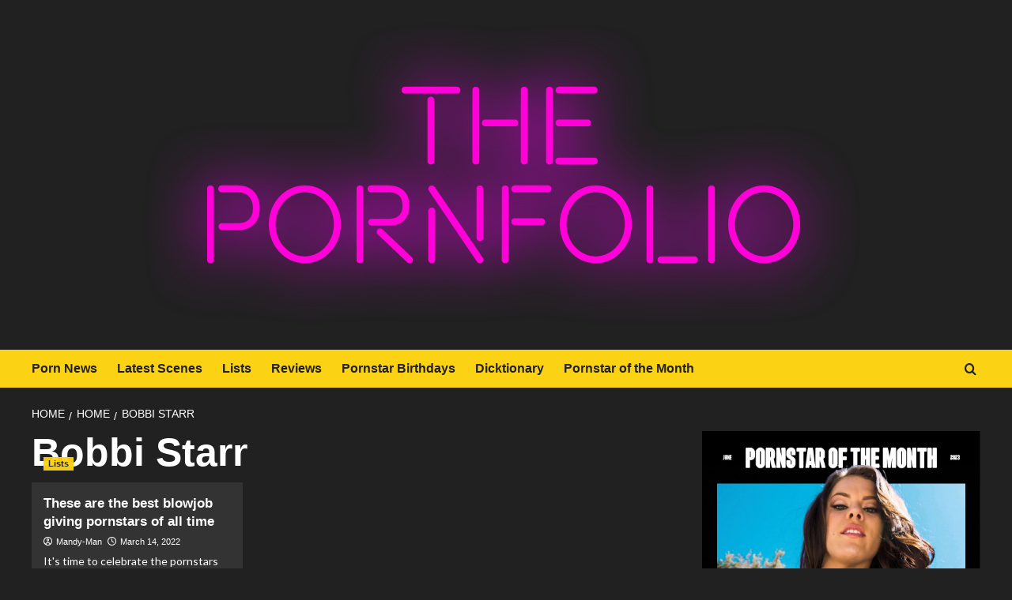

--- FILE ---
content_type: text/html; charset=UTF-8
request_url: http://thepornfolio.com/tag/bobbi-starr/
body_size: 16451
content:
<!doctype html>
<html lang="en-US">

<head>
  <meta charset="UTF-8">
  <meta name="viewport" content="width=device-width, initial-scale=1">
  <link rel="profile" href="http://gmpg.org/xfn/11">
  <meta name='robots' content='index, follow, max-image-preview:large, max-snippet:-1, max-video-preview:-1' />
<link rel='preload' href='https://fonts.googleapis.com/css?family=Source%2BSans%2BPro%3A400%2C700%7CLato%3A400%2C700&#038;subset=latin&#038;display=swap' as='style' onload="this.onload=null;this.rel='stylesheet'" type='text/css' media='all' crossorigin='anonymous'>
<link rel='preconnect' href='https://fonts.googleapis.com' crossorigin='anonymous'>
<link rel='preconnect' href='https://fonts.gstatic.com' crossorigin='anonymous'>

	<!-- This site is optimized with the Yoast SEO plugin v26.7 - https://yoast.com/wordpress/plugins/seo/ -->
	<title>Bobbi Starr Archives -</title>
	<link rel="canonical" href="https://thepornfolio.com/tag/bobbi-starr/" />
	<meta property="og:locale" content="en_US" />
	<meta property="og:type" content="article" />
	<meta property="og:title" content="Bobbi Starr Archives -" />
	<meta property="og:url" content="https://thepornfolio.com/tag/bobbi-starr/" />
	<meta name="twitter:card" content="summary_large_image" />
	<script type="application/ld+json" class="yoast-schema-graph">{"@context":"https://schema.org","@graph":[{"@type":"CollectionPage","@id":"https://thepornfolio.com/tag/bobbi-starr/","url":"https://thepornfolio.com/tag/bobbi-starr/","name":"Bobbi Starr Archives -","isPartOf":{"@id":"https://thepornfolio.com/#website"},"primaryImageOfPage":{"@id":"https://thepornfolio.com/tag/bobbi-starr/#primaryimage"},"image":{"@id":"https://thepornfolio.com/tag/bobbi-starr/#primaryimage"},"thumbnailUrl":"https://thepornfolio.com/wp-content/uploads/2022/03/best-blowjob-pornstars-all-time.jpg","breadcrumb":{"@id":"https://thepornfolio.com/tag/bobbi-starr/#breadcrumb"},"inLanguage":"en-US"},{"@type":"ImageObject","inLanguage":"en-US","@id":"https://thepornfolio.com/tag/bobbi-starr/#primaryimage","url":"https://thepornfolio.com/wp-content/uploads/2022/03/best-blowjob-pornstars-all-time.jpg","contentUrl":"https://thepornfolio.com/wp-content/uploads/2022/03/best-blowjob-pornstars-all-time.jpg","width":1050,"height":600,"caption":"Best blowjob cock sucking pornstars all time"},{"@type":"BreadcrumbList","@id":"https://thepornfolio.com/tag/bobbi-starr/#breadcrumb","itemListElement":[{"@type":"ListItem","position":1,"name":"Home","item":"https://thepornfolio.com/"},{"@type":"ListItem","position":2,"name":"Bobbi Starr"}]},{"@type":"WebSite","@id":"https://thepornfolio.com/#website","url":"https://thepornfolio.com/","name":"","description":"","potentialAction":[{"@type":"SearchAction","target":{"@type":"EntryPoint","urlTemplate":"https://thepornfolio.com/?s={search_term_string}"},"query-input":{"@type":"PropertyValueSpecification","valueRequired":true,"valueName":"search_term_string"}}],"inLanguage":"en-US"}]}</script>
	<!-- / Yoast SEO plugin. -->


<link rel='dns-prefetch' href='//fonts.googleapis.com' />
<link rel='preconnect' href='https://fonts.googleapis.com' />
<link rel='preconnect' href='https://fonts.gstatic.com' />
<link rel="alternate" type="application/rss+xml" title=" &raquo; Feed" href="https://thepornfolio.com/feed/" />
<link rel="alternate" type="application/rss+xml" title=" &raquo; Comments Feed" href="https://thepornfolio.com/comments/feed/" />
<link rel="alternate" type="application/rss+xml" title=" &raquo; Bobbi Starr Tag Feed" href="https://thepornfolio.com/tag/bobbi-starr/feed/" />
<style id='wp-img-auto-sizes-contain-inline-css' type='text/css'>
img:is([sizes=auto i],[sizes^="auto," i]){contain-intrinsic-size:3000px 1500px}
/*# sourceURL=wp-img-auto-sizes-contain-inline-css */
</style>
<style id='wp-emoji-styles-inline-css' type='text/css'>

	img.wp-smiley, img.emoji {
		display: inline !important;
		border: none !important;
		box-shadow: none !important;
		height: 1em !important;
		width: 1em !important;
		margin: 0 0.07em !important;
		vertical-align: -0.1em !important;
		background: none !important;
		padding: 0 !important;
	}
/*# sourceURL=wp-emoji-styles-inline-css */
</style>
<style id='wp-block-library-inline-css' type='text/css'>
:root{--wp-block-synced-color:#7a00df;--wp-block-synced-color--rgb:122,0,223;--wp-bound-block-color:var(--wp-block-synced-color);--wp-editor-canvas-background:#ddd;--wp-admin-theme-color:#007cba;--wp-admin-theme-color--rgb:0,124,186;--wp-admin-theme-color-darker-10:#006ba1;--wp-admin-theme-color-darker-10--rgb:0,107,160.5;--wp-admin-theme-color-darker-20:#005a87;--wp-admin-theme-color-darker-20--rgb:0,90,135;--wp-admin-border-width-focus:2px}@media (min-resolution:192dpi){:root{--wp-admin-border-width-focus:1.5px}}.wp-element-button{cursor:pointer}:root .has-very-light-gray-background-color{background-color:#eee}:root .has-very-dark-gray-background-color{background-color:#313131}:root .has-very-light-gray-color{color:#eee}:root .has-very-dark-gray-color{color:#313131}:root .has-vivid-green-cyan-to-vivid-cyan-blue-gradient-background{background:linear-gradient(135deg,#00d084,#0693e3)}:root .has-purple-crush-gradient-background{background:linear-gradient(135deg,#34e2e4,#4721fb 50%,#ab1dfe)}:root .has-hazy-dawn-gradient-background{background:linear-gradient(135deg,#faaca8,#dad0ec)}:root .has-subdued-olive-gradient-background{background:linear-gradient(135deg,#fafae1,#67a671)}:root .has-atomic-cream-gradient-background{background:linear-gradient(135deg,#fdd79a,#004a59)}:root .has-nightshade-gradient-background{background:linear-gradient(135deg,#330968,#31cdcf)}:root .has-midnight-gradient-background{background:linear-gradient(135deg,#020381,#2874fc)}:root{--wp--preset--font-size--normal:16px;--wp--preset--font-size--huge:42px}.has-regular-font-size{font-size:1em}.has-larger-font-size{font-size:2.625em}.has-normal-font-size{font-size:var(--wp--preset--font-size--normal)}.has-huge-font-size{font-size:var(--wp--preset--font-size--huge)}.has-text-align-center{text-align:center}.has-text-align-left{text-align:left}.has-text-align-right{text-align:right}.has-fit-text{white-space:nowrap!important}#end-resizable-editor-section{display:none}.aligncenter{clear:both}.items-justified-left{justify-content:flex-start}.items-justified-center{justify-content:center}.items-justified-right{justify-content:flex-end}.items-justified-space-between{justify-content:space-between}.screen-reader-text{border:0;clip-path:inset(50%);height:1px;margin:-1px;overflow:hidden;padding:0;position:absolute;width:1px;word-wrap:normal!important}.screen-reader-text:focus{background-color:#ddd;clip-path:none;color:#444;display:block;font-size:1em;height:auto;left:5px;line-height:normal;padding:15px 23px 14px;text-decoration:none;top:5px;width:auto;z-index:100000}html :where(.has-border-color){border-style:solid}html :where([style*=border-top-color]){border-top-style:solid}html :where([style*=border-right-color]){border-right-style:solid}html :where([style*=border-bottom-color]){border-bottom-style:solid}html :where([style*=border-left-color]){border-left-style:solid}html :where([style*=border-width]){border-style:solid}html :where([style*=border-top-width]){border-top-style:solid}html :where([style*=border-right-width]){border-right-style:solid}html :where([style*=border-bottom-width]){border-bottom-style:solid}html :where([style*=border-left-width]){border-left-style:solid}html :where(img[class*=wp-image-]){height:auto;max-width:100%}:where(figure){margin:0 0 1em}html :where(.is-position-sticky){--wp-admin--admin-bar--position-offset:var(--wp-admin--admin-bar--height,0px)}@media screen and (max-width:600px){html :where(.is-position-sticky){--wp-admin--admin-bar--position-offset:0px}}

/*# sourceURL=wp-block-library-inline-css */
</style><style id='wp-block-categories-inline-css' type='text/css'>
.wp-block-categories{box-sizing:border-box}.wp-block-categories.alignleft{margin-right:2em}.wp-block-categories.alignright{margin-left:2em}.wp-block-categories.wp-block-categories-dropdown.aligncenter{text-align:center}.wp-block-categories .wp-block-categories__label{display:block;width:100%}
/*# sourceURL=http://thepornfolio.com/wp-includes/blocks/categories/style.min.css */
</style>
<style id='wp-block-heading-inline-css' type='text/css'>
h1:where(.wp-block-heading).has-background,h2:where(.wp-block-heading).has-background,h3:where(.wp-block-heading).has-background,h4:where(.wp-block-heading).has-background,h5:where(.wp-block-heading).has-background,h6:where(.wp-block-heading).has-background{padding:1.25em 2.375em}h1.has-text-align-left[style*=writing-mode]:where([style*=vertical-lr]),h1.has-text-align-right[style*=writing-mode]:where([style*=vertical-rl]),h2.has-text-align-left[style*=writing-mode]:where([style*=vertical-lr]),h2.has-text-align-right[style*=writing-mode]:where([style*=vertical-rl]),h3.has-text-align-left[style*=writing-mode]:where([style*=vertical-lr]),h3.has-text-align-right[style*=writing-mode]:where([style*=vertical-rl]),h4.has-text-align-left[style*=writing-mode]:where([style*=vertical-lr]),h4.has-text-align-right[style*=writing-mode]:where([style*=vertical-rl]),h5.has-text-align-left[style*=writing-mode]:where([style*=vertical-lr]),h5.has-text-align-right[style*=writing-mode]:where([style*=vertical-rl]),h6.has-text-align-left[style*=writing-mode]:where([style*=vertical-lr]),h6.has-text-align-right[style*=writing-mode]:where([style*=vertical-rl]){rotate:180deg}
/*# sourceURL=http://thepornfolio.com/wp-includes/blocks/heading/style.min.css */
</style>
<style id='wp-block-image-inline-css' type='text/css'>
.wp-block-image>a,.wp-block-image>figure>a{display:inline-block}.wp-block-image img{box-sizing:border-box;height:auto;max-width:100%;vertical-align:bottom}@media not (prefers-reduced-motion){.wp-block-image img.hide{visibility:hidden}.wp-block-image img.show{animation:show-content-image .4s}}.wp-block-image[style*=border-radius] img,.wp-block-image[style*=border-radius]>a{border-radius:inherit}.wp-block-image.has-custom-border img{box-sizing:border-box}.wp-block-image.aligncenter{text-align:center}.wp-block-image.alignfull>a,.wp-block-image.alignwide>a{width:100%}.wp-block-image.alignfull img,.wp-block-image.alignwide img{height:auto;width:100%}.wp-block-image .aligncenter,.wp-block-image .alignleft,.wp-block-image .alignright,.wp-block-image.aligncenter,.wp-block-image.alignleft,.wp-block-image.alignright{display:table}.wp-block-image .aligncenter>figcaption,.wp-block-image .alignleft>figcaption,.wp-block-image .alignright>figcaption,.wp-block-image.aligncenter>figcaption,.wp-block-image.alignleft>figcaption,.wp-block-image.alignright>figcaption{caption-side:bottom;display:table-caption}.wp-block-image .alignleft{float:left;margin:.5em 1em .5em 0}.wp-block-image .alignright{float:right;margin:.5em 0 .5em 1em}.wp-block-image .aligncenter{margin-left:auto;margin-right:auto}.wp-block-image :where(figcaption){margin-bottom:1em;margin-top:.5em}.wp-block-image.is-style-circle-mask img{border-radius:9999px}@supports ((-webkit-mask-image:none) or (mask-image:none)) or (-webkit-mask-image:none){.wp-block-image.is-style-circle-mask img{border-radius:0;-webkit-mask-image:url('data:image/svg+xml;utf8,<svg viewBox="0 0 100 100" xmlns="http://www.w3.org/2000/svg"><circle cx="50" cy="50" r="50"/></svg>');mask-image:url('data:image/svg+xml;utf8,<svg viewBox="0 0 100 100" xmlns="http://www.w3.org/2000/svg"><circle cx="50" cy="50" r="50"/></svg>');mask-mode:alpha;-webkit-mask-position:center;mask-position:center;-webkit-mask-repeat:no-repeat;mask-repeat:no-repeat;-webkit-mask-size:contain;mask-size:contain}}:root :where(.wp-block-image.is-style-rounded img,.wp-block-image .is-style-rounded img){border-radius:9999px}.wp-block-image figure{margin:0}.wp-lightbox-container{display:flex;flex-direction:column;position:relative}.wp-lightbox-container img{cursor:zoom-in}.wp-lightbox-container img:hover+button{opacity:1}.wp-lightbox-container button{align-items:center;backdrop-filter:blur(16px) saturate(180%);background-color:#5a5a5a40;border:none;border-radius:4px;cursor:zoom-in;display:flex;height:20px;justify-content:center;opacity:0;padding:0;position:absolute;right:16px;text-align:center;top:16px;width:20px;z-index:100}@media not (prefers-reduced-motion){.wp-lightbox-container button{transition:opacity .2s ease}}.wp-lightbox-container button:focus-visible{outline:3px auto #5a5a5a40;outline:3px auto -webkit-focus-ring-color;outline-offset:3px}.wp-lightbox-container button:hover{cursor:pointer;opacity:1}.wp-lightbox-container button:focus{opacity:1}.wp-lightbox-container button:focus,.wp-lightbox-container button:hover,.wp-lightbox-container button:not(:hover):not(:active):not(.has-background){background-color:#5a5a5a40;border:none}.wp-lightbox-overlay{box-sizing:border-box;cursor:zoom-out;height:100vh;left:0;overflow:hidden;position:fixed;top:0;visibility:hidden;width:100%;z-index:100000}.wp-lightbox-overlay .close-button{align-items:center;cursor:pointer;display:flex;justify-content:center;min-height:40px;min-width:40px;padding:0;position:absolute;right:calc(env(safe-area-inset-right) + 16px);top:calc(env(safe-area-inset-top) + 16px);z-index:5000000}.wp-lightbox-overlay .close-button:focus,.wp-lightbox-overlay .close-button:hover,.wp-lightbox-overlay .close-button:not(:hover):not(:active):not(.has-background){background:none;border:none}.wp-lightbox-overlay .lightbox-image-container{height:var(--wp--lightbox-container-height);left:50%;overflow:hidden;position:absolute;top:50%;transform:translate(-50%,-50%);transform-origin:top left;width:var(--wp--lightbox-container-width);z-index:9999999999}.wp-lightbox-overlay .wp-block-image{align-items:center;box-sizing:border-box;display:flex;height:100%;justify-content:center;margin:0;position:relative;transform-origin:0 0;width:100%;z-index:3000000}.wp-lightbox-overlay .wp-block-image img{height:var(--wp--lightbox-image-height);min-height:var(--wp--lightbox-image-height);min-width:var(--wp--lightbox-image-width);width:var(--wp--lightbox-image-width)}.wp-lightbox-overlay .wp-block-image figcaption{display:none}.wp-lightbox-overlay button{background:none;border:none}.wp-lightbox-overlay .scrim{background-color:#fff;height:100%;opacity:.9;position:absolute;width:100%;z-index:2000000}.wp-lightbox-overlay.active{visibility:visible}@media not (prefers-reduced-motion){.wp-lightbox-overlay.active{animation:turn-on-visibility .25s both}.wp-lightbox-overlay.active img{animation:turn-on-visibility .35s both}.wp-lightbox-overlay.show-closing-animation:not(.active){animation:turn-off-visibility .35s both}.wp-lightbox-overlay.show-closing-animation:not(.active) img{animation:turn-off-visibility .25s both}.wp-lightbox-overlay.zoom.active{animation:none;opacity:1;visibility:visible}.wp-lightbox-overlay.zoom.active .lightbox-image-container{animation:lightbox-zoom-in .4s}.wp-lightbox-overlay.zoom.active .lightbox-image-container img{animation:none}.wp-lightbox-overlay.zoom.active .scrim{animation:turn-on-visibility .4s forwards}.wp-lightbox-overlay.zoom.show-closing-animation:not(.active){animation:none}.wp-lightbox-overlay.zoom.show-closing-animation:not(.active) .lightbox-image-container{animation:lightbox-zoom-out .4s}.wp-lightbox-overlay.zoom.show-closing-animation:not(.active) .lightbox-image-container img{animation:none}.wp-lightbox-overlay.zoom.show-closing-animation:not(.active) .scrim{animation:turn-off-visibility .4s forwards}}@keyframes show-content-image{0%{visibility:hidden}99%{visibility:hidden}to{visibility:visible}}@keyframes turn-on-visibility{0%{opacity:0}to{opacity:1}}@keyframes turn-off-visibility{0%{opacity:1;visibility:visible}99%{opacity:0;visibility:visible}to{opacity:0;visibility:hidden}}@keyframes lightbox-zoom-in{0%{transform:translate(calc((-100vw + var(--wp--lightbox-scrollbar-width))/2 + var(--wp--lightbox-initial-left-position)),calc(-50vh + var(--wp--lightbox-initial-top-position))) scale(var(--wp--lightbox-scale))}to{transform:translate(-50%,-50%) scale(1)}}@keyframes lightbox-zoom-out{0%{transform:translate(-50%,-50%) scale(1);visibility:visible}99%{visibility:visible}to{transform:translate(calc((-100vw + var(--wp--lightbox-scrollbar-width))/2 + var(--wp--lightbox-initial-left-position)),calc(-50vh + var(--wp--lightbox-initial-top-position))) scale(var(--wp--lightbox-scale));visibility:hidden}}
/*# sourceURL=http://thepornfolio.com/wp-includes/blocks/image/style.min.css */
</style>
<style id='wp-block-image-theme-inline-css' type='text/css'>
:root :where(.wp-block-image figcaption){color:#555;font-size:13px;text-align:center}.is-dark-theme :root :where(.wp-block-image figcaption){color:#ffffffa6}.wp-block-image{margin:0 0 1em}
/*# sourceURL=http://thepornfolio.com/wp-includes/blocks/image/theme.min.css */
</style>
<style id='wp-block-group-inline-css' type='text/css'>
.wp-block-group{box-sizing:border-box}:where(.wp-block-group.wp-block-group-is-layout-constrained){position:relative}
/*# sourceURL=http://thepornfolio.com/wp-includes/blocks/group/style.min.css */
</style>
<style id='wp-block-group-theme-inline-css' type='text/css'>
:where(.wp-block-group.has-background){padding:1.25em 2.375em}
/*# sourceURL=http://thepornfolio.com/wp-includes/blocks/group/theme.min.css */
</style>
<style id='wp-block-social-links-inline-css' type='text/css'>
.wp-block-social-links{background:none;box-sizing:border-box;margin-left:0;padding-left:0;padding-right:0;text-indent:0}.wp-block-social-links .wp-social-link a,.wp-block-social-links .wp-social-link a:hover{border-bottom:0;box-shadow:none;text-decoration:none}.wp-block-social-links .wp-social-link svg{height:1em;width:1em}.wp-block-social-links .wp-social-link span:not(.screen-reader-text){font-size:.65em;margin-left:.5em;margin-right:.5em}.wp-block-social-links.has-small-icon-size{font-size:16px}.wp-block-social-links,.wp-block-social-links.has-normal-icon-size{font-size:24px}.wp-block-social-links.has-large-icon-size{font-size:36px}.wp-block-social-links.has-huge-icon-size{font-size:48px}.wp-block-social-links.aligncenter{display:flex;justify-content:center}.wp-block-social-links.alignright{justify-content:flex-end}.wp-block-social-link{border-radius:9999px;display:block}@media not (prefers-reduced-motion){.wp-block-social-link{transition:transform .1s ease}}.wp-block-social-link{height:auto}.wp-block-social-link a{align-items:center;display:flex;line-height:0}.wp-block-social-link:hover{transform:scale(1.1)}.wp-block-social-links .wp-block-social-link.wp-social-link{display:inline-block;margin:0;padding:0}.wp-block-social-links .wp-block-social-link.wp-social-link .wp-block-social-link-anchor,.wp-block-social-links .wp-block-social-link.wp-social-link .wp-block-social-link-anchor svg,.wp-block-social-links .wp-block-social-link.wp-social-link .wp-block-social-link-anchor:active,.wp-block-social-links .wp-block-social-link.wp-social-link .wp-block-social-link-anchor:hover,.wp-block-social-links .wp-block-social-link.wp-social-link .wp-block-social-link-anchor:visited{color:currentColor;fill:currentColor}:where(.wp-block-social-links:not(.is-style-logos-only)) .wp-social-link{background-color:#f0f0f0;color:#444}:where(.wp-block-social-links:not(.is-style-logos-only)) .wp-social-link-amazon{background-color:#f90;color:#fff}:where(.wp-block-social-links:not(.is-style-logos-only)) .wp-social-link-bandcamp{background-color:#1ea0c3;color:#fff}:where(.wp-block-social-links:not(.is-style-logos-only)) .wp-social-link-behance{background-color:#0757fe;color:#fff}:where(.wp-block-social-links:not(.is-style-logos-only)) .wp-social-link-bluesky{background-color:#0a7aff;color:#fff}:where(.wp-block-social-links:not(.is-style-logos-only)) .wp-social-link-codepen{background-color:#1e1f26;color:#fff}:where(.wp-block-social-links:not(.is-style-logos-only)) .wp-social-link-deviantart{background-color:#02e49b;color:#fff}:where(.wp-block-social-links:not(.is-style-logos-only)) .wp-social-link-discord{background-color:#5865f2;color:#fff}:where(.wp-block-social-links:not(.is-style-logos-only)) .wp-social-link-dribbble{background-color:#e94c89;color:#fff}:where(.wp-block-social-links:not(.is-style-logos-only)) .wp-social-link-dropbox{background-color:#4280ff;color:#fff}:where(.wp-block-social-links:not(.is-style-logos-only)) .wp-social-link-etsy{background-color:#f45800;color:#fff}:where(.wp-block-social-links:not(.is-style-logos-only)) .wp-social-link-facebook{background-color:#0866ff;color:#fff}:where(.wp-block-social-links:not(.is-style-logos-only)) .wp-social-link-fivehundredpx{background-color:#000;color:#fff}:where(.wp-block-social-links:not(.is-style-logos-only)) .wp-social-link-flickr{background-color:#0461dd;color:#fff}:where(.wp-block-social-links:not(.is-style-logos-only)) .wp-social-link-foursquare{background-color:#e65678;color:#fff}:where(.wp-block-social-links:not(.is-style-logos-only)) .wp-social-link-github{background-color:#24292d;color:#fff}:where(.wp-block-social-links:not(.is-style-logos-only)) .wp-social-link-goodreads{background-color:#eceadd;color:#382110}:where(.wp-block-social-links:not(.is-style-logos-only)) .wp-social-link-google{background-color:#ea4434;color:#fff}:where(.wp-block-social-links:not(.is-style-logos-only)) .wp-social-link-gravatar{background-color:#1d4fc4;color:#fff}:where(.wp-block-social-links:not(.is-style-logos-only)) .wp-social-link-instagram{background-color:#f00075;color:#fff}:where(.wp-block-social-links:not(.is-style-logos-only)) .wp-social-link-lastfm{background-color:#e21b24;color:#fff}:where(.wp-block-social-links:not(.is-style-logos-only)) .wp-social-link-linkedin{background-color:#0d66c2;color:#fff}:where(.wp-block-social-links:not(.is-style-logos-only)) .wp-social-link-mastodon{background-color:#3288d4;color:#fff}:where(.wp-block-social-links:not(.is-style-logos-only)) .wp-social-link-medium{background-color:#000;color:#fff}:where(.wp-block-social-links:not(.is-style-logos-only)) .wp-social-link-meetup{background-color:#f6405f;color:#fff}:where(.wp-block-social-links:not(.is-style-logos-only)) .wp-social-link-patreon{background-color:#000;color:#fff}:where(.wp-block-social-links:not(.is-style-logos-only)) .wp-social-link-pinterest{background-color:#e60122;color:#fff}:where(.wp-block-social-links:not(.is-style-logos-only)) .wp-social-link-pocket{background-color:#ef4155;color:#fff}:where(.wp-block-social-links:not(.is-style-logos-only)) .wp-social-link-reddit{background-color:#ff4500;color:#fff}:where(.wp-block-social-links:not(.is-style-logos-only)) .wp-social-link-skype{background-color:#0478d7;color:#fff}:where(.wp-block-social-links:not(.is-style-logos-only)) .wp-social-link-snapchat{background-color:#fefc00;color:#fff;stroke:#000}:where(.wp-block-social-links:not(.is-style-logos-only)) .wp-social-link-soundcloud{background-color:#ff5600;color:#fff}:where(.wp-block-social-links:not(.is-style-logos-only)) .wp-social-link-spotify{background-color:#1bd760;color:#fff}:where(.wp-block-social-links:not(.is-style-logos-only)) .wp-social-link-telegram{background-color:#2aabee;color:#fff}:where(.wp-block-social-links:not(.is-style-logos-only)) .wp-social-link-threads{background-color:#000;color:#fff}:where(.wp-block-social-links:not(.is-style-logos-only)) .wp-social-link-tiktok{background-color:#000;color:#fff}:where(.wp-block-social-links:not(.is-style-logos-only)) .wp-social-link-tumblr{background-color:#011835;color:#fff}:where(.wp-block-social-links:not(.is-style-logos-only)) .wp-social-link-twitch{background-color:#6440a4;color:#fff}:where(.wp-block-social-links:not(.is-style-logos-only)) .wp-social-link-twitter{background-color:#1da1f2;color:#fff}:where(.wp-block-social-links:not(.is-style-logos-only)) .wp-social-link-vimeo{background-color:#1eb7ea;color:#fff}:where(.wp-block-social-links:not(.is-style-logos-only)) .wp-social-link-vk{background-color:#4680c2;color:#fff}:where(.wp-block-social-links:not(.is-style-logos-only)) .wp-social-link-wordpress{background-color:#3499cd;color:#fff}:where(.wp-block-social-links:not(.is-style-logos-only)) .wp-social-link-whatsapp{background-color:#25d366;color:#fff}:where(.wp-block-social-links:not(.is-style-logos-only)) .wp-social-link-x{background-color:#000;color:#fff}:where(.wp-block-social-links:not(.is-style-logos-only)) .wp-social-link-yelp{background-color:#d32422;color:#fff}:where(.wp-block-social-links:not(.is-style-logos-only)) .wp-social-link-youtube{background-color:red;color:#fff}:where(.wp-block-social-links.is-style-logos-only) .wp-social-link{background:none}:where(.wp-block-social-links.is-style-logos-only) .wp-social-link svg{height:1.25em;width:1.25em}:where(.wp-block-social-links.is-style-logos-only) .wp-social-link-amazon{color:#f90}:where(.wp-block-social-links.is-style-logos-only) .wp-social-link-bandcamp{color:#1ea0c3}:where(.wp-block-social-links.is-style-logos-only) .wp-social-link-behance{color:#0757fe}:where(.wp-block-social-links.is-style-logos-only) .wp-social-link-bluesky{color:#0a7aff}:where(.wp-block-social-links.is-style-logos-only) .wp-social-link-codepen{color:#1e1f26}:where(.wp-block-social-links.is-style-logos-only) .wp-social-link-deviantart{color:#02e49b}:where(.wp-block-social-links.is-style-logos-only) .wp-social-link-discord{color:#5865f2}:where(.wp-block-social-links.is-style-logos-only) .wp-social-link-dribbble{color:#e94c89}:where(.wp-block-social-links.is-style-logos-only) .wp-social-link-dropbox{color:#4280ff}:where(.wp-block-social-links.is-style-logos-only) .wp-social-link-etsy{color:#f45800}:where(.wp-block-social-links.is-style-logos-only) .wp-social-link-facebook{color:#0866ff}:where(.wp-block-social-links.is-style-logos-only) .wp-social-link-fivehundredpx{color:#000}:where(.wp-block-social-links.is-style-logos-only) .wp-social-link-flickr{color:#0461dd}:where(.wp-block-social-links.is-style-logos-only) .wp-social-link-foursquare{color:#e65678}:where(.wp-block-social-links.is-style-logos-only) .wp-social-link-github{color:#24292d}:where(.wp-block-social-links.is-style-logos-only) .wp-social-link-goodreads{color:#382110}:where(.wp-block-social-links.is-style-logos-only) .wp-social-link-google{color:#ea4434}:where(.wp-block-social-links.is-style-logos-only) .wp-social-link-gravatar{color:#1d4fc4}:where(.wp-block-social-links.is-style-logos-only) .wp-social-link-instagram{color:#f00075}:where(.wp-block-social-links.is-style-logos-only) .wp-social-link-lastfm{color:#e21b24}:where(.wp-block-social-links.is-style-logos-only) .wp-social-link-linkedin{color:#0d66c2}:where(.wp-block-social-links.is-style-logos-only) .wp-social-link-mastodon{color:#3288d4}:where(.wp-block-social-links.is-style-logos-only) .wp-social-link-medium{color:#000}:where(.wp-block-social-links.is-style-logos-only) .wp-social-link-meetup{color:#f6405f}:where(.wp-block-social-links.is-style-logos-only) .wp-social-link-patreon{color:#000}:where(.wp-block-social-links.is-style-logos-only) .wp-social-link-pinterest{color:#e60122}:where(.wp-block-social-links.is-style-logos-only) .wp-social-link-pocket{color:#ef4155}:where(.wp-block-social-links.is-style-logos-only) .wp-social-link-reddit{color:#ff4500}:where(.wp-block-social-links.is-style-logos-only) .wp-social-link-skype{color:#0478d7}:where(.wp-block-social-links.is-style-logos-only) .wp-social-link-snapchat{color:#fff;stroke:#000}:where(.wp-block-social-links.is-style-logos-only) .wp-social-link-soundcloud{color:#ff5600}:where(.wp-block-social-links.is-style-logos-only) .wp-social-link-spotify{color:#1bd760}:where(.wp-block-social-links.is-style-logos-only) .wp-social-link-telegram{color:#2aabee}:where(.wp-block-social-links.is-style-logos-only) .wp-social-link-threads{color:#000}:where(.wp-block-social-links.is-style-logos-only) .wp-social-link-tiktok{color:#000}:where(.wp-block-social-links.is-style-logos-only) .wp-social-link-tumblr{color:#011835}:where(.wp-block-social-links.is-style-logos-only) .wp-social-link-twitch{color:#6440a4}:where(.wp-block-social-links.is-style-logos-only) .wp-social-link-twitter{color:#1da1f2}:where(.wp-block-social-links.is-style-logos-only) .wp-social-link-vimeo{color:#1eb7ea}:where(.wp-block-social-links.is-style-logos-only) .wp-social-link-vk{color:#4680c2}:where(.wp-block-social-links.is-style-logos-only) .wp-social-link-whatsapp{color:#25d366}:where(.wp-block-social-links.is-style-logos-only) .wp-social-link-wordpress{color:#3499cd}:where(.wp-block-social-links.is-style-logos-only) .wp-social-link-x{color:#000}:where(.wp-block-social-links.is-style-logos-only) .wp-social-link-yelp{color:#d32422}:where(.wp-block-social-links.is-style-logos-only) .wp-social-link-youtube{color:red}.wp-block-social-links.is-style-pill-shape .wp-social-link{width:auto}:root :where(.wp-block-social-links .wp-social-link a){padding:.25em}:root :where(.wp-block-social-links.is-style-logos-only .wp-social-link a){padding:0}:root :where(.wp-block-social-links.is-style-pill-shape .wp-social-link a){padding-left:.6666666667em;padding-right:.6666666667em}.wp-block-social-links:not(.has-icon-color):not(.has-icon-background-color) .wp-social-link-snapchat .wp-block-social-link-label{color:#000}
/*# sourceURL=http://thepornfolio.com/wp-includes/blocks/social-links/style.min.css */
</style>
<style id='global-styles-inline-css' type='text/css'>
:root{--wp--preset--aspect-ratio--square: 1;--wp--preset--aspect-ratio--4-3: 4/3;--wp--preset--aspect-ratio--3-4: 3/4;--wp--preset--aspect-ratio--3-2: 3/2;--wp--preset--aspect-ratio--2-3: 2/3;--wp--preset--aspect-ratio--16-9: 16/9;--wp--preset--aspect-ratio--9-16: 9/16;--wp--preset--color--black: #000000;--wp--preset--color--cyan-bluish-gray: #abb8c3;--wp--preset--color--white: #ffffff;--wp--preset--color--pale-pink: #f78da7;--wp--preset--color--vivid-red: #cf2e2e;--wp--preset--color--luminous-vivid-orange: #ff6900;--wp--preset--color--luminous-vivid-amber: #fcb900;--wp--preset--color--light-green-cyan: #7bdcb5;--wp--preset--color--vivid-green-cyan: #00d084;--wp--preset--color--pale-cyan-blue: #8ed1fc;--wp--preset--color--vivid-cyan-blue: #0693e3;--wp--preset--color--vivid-purple: #9b51e0;--wp--preset--gradient--vivid-cyan-blue-to-vivid-purple: linear-gradient(135deg,rgb(6,147,227) 0%,rgb(155,81,224) 100%);--wp--preset--gradient--light-green-cyan-to-vivid-green-cyan: linear-gradient(135deg,rgb(122,220,180) 0%,rgb(0,208,130) 100%);--wp--preset--gradient--luminous-vivid-amber-to-luminous-vivid-orange: linear-gradient(135deg,rgb(252,185,0) 0%,rgb(255,105,0) 100%);--wp--preset--gradient--luminous-vivid-orange-to-vivid-red: linear-gradient(135deg,rgb(255,105,0) 0%,rgb(207,46,46) 100%);--wp--preset--gradient--very-light-gray-to-cyan-bluish-gray: linear-gradient(135deg,rgb(238,238,238) 0%,rgb(169,184,195) 100%);--wp--preset--gradient--cool-to-warm-spectrum: linear-gradient(135deg,rgb(74,234,220) 0%,rgb(151,120,209) 20%,rgb(207,42,186) 40%,rgb(238,44,130) 60%,rgb(251,105,98) 80%,rgb(254,248,76) 100%);--wp--preset--gradient--blush-light-purple: linear-gradient(135deg,rgb(255,206,236) 0%,rgb(152,150,240) 100%);--wp--preset--gradient--blush-bordeaux: linear-gradient(135deg,rgb(254,205,165) 0%,rgb(254,45,45) 50%,rgb(107,0,62) 100%);--wp--preset--gradient--luminous-dusk: linear-gradient(135deg,rgb(255,203,112) 0%,rgb(199,81,192) 50%,rgb(65,88,208) 100%);--wp--preset--gradient--pale-ocean: linear-gradient(135deg,rgb(255,245,203) 0%,rgb(182,227,212) 50%,rgb(51,167,181) 100%);--wp--preset--gradient--electric-grass: linear-gradient(135deg,rgb(202,248,128) 0%,rgb(113,206,126) 100%);--wp--preset--gradient--midnight: linear-gradient(135deg,rgb(2,3,129) 0%,rgb(40,116,252) 100%);--wp--preset--font-size--small: 13px;--wp--preset--font-size--medium: 20px;--wp--preset--font-size--large: 36px;--wp--preset--font-size--x-large: 42px;--wp--preset--spacing--20: 0.44rem;--wp--preset--spacing--30: 0.67rem;--wp--preset--spacing--40: 1rem;--wp--preset--spacing--50: 1.5rem;--wp--preset--spacing--60: 2.25rem;--wp--preset--spacing--70: 3.38rem;--wp--preset--spacing--80: 5.06rem;--wp--preset--shadow--natural: 6px 6px 9px rgba(0, 0, 0, 0.2);--wp--preset--shadow--deep: 12px 12px 50px rgba(0, 0, 0, 0.4);--wp--preset--shadow--sharp: 6px 6px 0px rgba(0, 0, 0, 0.2);--wp--preset--shadow--outlined: 6px 6px 0px -3px rgb(255, 255, 255), 6px 6px rgb(0, 0, 0);--wp--preset--shadow--crisp: 6px 6px 0px rgb(0, 0, 0);}:root { --wp--style--global--content-size: 800px;--wp--style--global--wide-size: 1200px; }:where(body) { margin: 0; }.wp-site-blocks > .alignleft { float: left; margin-right: 2em; }.wp-site-blocks > .alignright { float: right; margin-left: 2em; }.wp-site-blocks > .aligncenter { justify-content: center; margin-left: auto; margin-right: auto; }:where(.wp-site-blocks) > * { margin-block-start: 24px; margin-block-end: 0; }:where(.wp-site-blocks) > :first-child { margin-block-start: 0; }:where(.wp-site-blocks) > :last-child { margin-block-end: 0; }:root { --wp--style--block-gap: 24px; }:root :where(.is-layout-flow) > :first-child{margin-block-start: 0;}:root :where(.is-layout-flow) > :last-child{margin-block-end: 0;}:root :where(.is-layout-flow) > *{margin-block-start: 24px;margin-block-end: 0;}:root :where(.is-layout-constrained) > :first-child{margin-block-start: 0;}:root :where(.is-layout-constrained) > :last-child{margin-block-end: 0;}:root :where(.is-layout-constrained) > *{margin-block-start: 24px;margin-block-end: 0;}:root :where(.is-layout-flex){gap: 24px;}:root :where(.is-layout-grid){gap: 24px;}.is-layout-flow > .alignleft{float: left;margin-inline-start: 0;margin-inline-end: 2em;}.is-layout-flow > .alignright{float: right;margin-inline-start: 2em;margin-inline-end: 0;}.is-layout-flow > .aligncenter{margin-left: auto !important;margin-right: auto !important;}.is-layout-constrained > .alignleft{float: left;margin-inline-start: 0;margin-inline-end: 2em;}.is-layout-constrained > .alignright{float: right;margin-inline-start: 2em;margin-inline-end: 0;}.is-layout-constrained > .aligncenter{margin-left: auto !important;margin-right: auto !important;}.is-layout-constrained > :where(:not(.alignleft):not(.alignright):not(.alignfull)){max-width: var(--wp--style--global--content-size);margin-left: auto !important;margin-right: auto !important;}.is-layout-constrained > .alignwide{max-width: var(--wp--style--global--wide-size);}body .is-layout-flex{display: flex;}.is-layout-flex{flex-wrap: wrap;align-items: center;}.is-layout-flex > :is(*, div){margin: 0;}body .is-layout-grid{display: grid;}.is-layout-grid > :is(*, div){margin: 0;}body{padding-top: 0px;padding-right: 0px;padding-bottom: 0px;padding-left: 0px;}a:where(:not(.wp-element-button)){text-decoration: none;}:root :where(.wp-element-button, .wp-block-button__link){background-color: #32373c;border-width: 0;color: #fff;font-family: inherit;font-size: inherit;font-style: inherit;font-weight: inherit;letter-spacing: inherit;line-height: inherit;padding-top: calc(0.667em + 2px);padding-right: calc(1.333em + 2px);padding-bottom: calc(0.667em + 2px);padding-left: calc(1.333em + 2px);text-decoration: none;text-transform: inherit;}.has-black-color{color: var(--wp--preset--color--black) !important;}.has-cyan-bluish-gray-color{color: var(--wp--preset--color--cyan-bluish-gray) !important;}.has-white-color{color: var(--wp--preset--color--white) !important;}.has-pale-pink-color{color: var(--wp--preset--color--pale-pink) !important;}.has-vivid-red-color{color: var(--wp--preset--color--vivid-red) !important;}.has-luminous-vivid-orange-color{color: var(--wp--preset--color--luminous-vivid-orange) !important;}.has-luminous-vivid-amber-color{color: var(--wp--preset--color--luminous-vivid-amber) !important;}.has-light-green-cyan-color{color: var(--wp--preset--color--light-green-cyan) !important;}.has-vivid-green-cyan-color{color: var(--wp--preset--color--vivid-green-cyan) !important;}.has-pale-cyan-blue-color{color: var(--wp--preset--color--pale-cyan-blue) !important;}.has-vivid-cyan-blue-color{color: var(--wp--preset--color--vivid-cyan-blue) !important;}.has-vivid-purple-color{color: var(--wp--preset--color--vivid-purple) !important;}.has-black-background-color{background-color: var(--wp--preset--color--black) !important;}.has-cyan-bluish-gray-background-color{background-color: var(--wp--preset--color--cyan-bluish-gray) !important;}.has-white-background-color{background-color: var(--wp--preset--color--white) !important;}.has-pale-pink-background-color{background-color: var(--wp--preset--color--pale-pink) !important;}.has-vivid-red-background-color{background-color: var(--wp--preset--color--vivid-red) !important;}.has-luminous-vivid-orange-background-color{background-color: var(--wp--preset--color--luminous-vivid-orange) !important;}.has-luminous-vivid-amber-background-color{background-color: var(--wp--preset--color--luminous-vivid-amber) !important;}.has-light-green-cyan-background-color{background-color: var(--wp--preset--color--light-green-cyan) !important;}.has-vivid-green-cyan-background-color{background-color: var(--wp--preset--color--vivid-green-cyan) !important;}.has-pale-cyan-blue-background-color{background-color: var(--wp--preset--color--pale-cyan-blue) !important;}.has-vivid-cyan-blue-background-color{background-color: var(--wp--preset--color--vivid-cyan-blue) !important;}.has-vivid-purple-background-color{background-color: var(--wp--preset--color--vivid-purple) !important;}.has-black-border-color{border-color: var(--wp--preset--color--black) !important;}.has-cyan-bluish-gray-border-color{border-color: var(--wp--preset--color--cyan-bluish-gray) !important;}.has-white-border-color{border-color: var(--wp--preset--color--white) !important;}.has-pale-pink-border-color{border-color: var(--wp--preset--color--pale-pink) !important;}.has-vivid-red-border-color{border-color: var(--wp--preset--color--vivid-red) !important;}.has-luminous-vivid-orange-border-color{border-color: var(--wp--preset--color--luminous-vivid-orange) !important;}.has-luminous-vivid-amber-border-color{border-color: var(--wp--preset--color--luminous-vivid-amber) !important;}.has-light-green-cyan-border-color{border-color: var(--wp--preset--color--light-green-cyan) !important;}.has-vivid-green-cyan-border-color{border-color: var(--wp--preset--color--vivid-green-cyan) !important;}.has-pale-cyan-blue-border-color{border-color: var(--wp--preset--color--pale-cyan-blue) !important;}.has-vivid-cyan-blue-border-color{border-color: var(--wp--preset--color--vivid-cyan-blue) !important;}.has-vivid-purple-border-color{border-color: var(--wp--preset--color--vivid-purple) !important;}.has-vivid-cyan-blue-to-vivid-purple-gradient-background{background: var(--wp--preset--gradient--vivid-cyan-blue-to-vivid-purple) !important;}.has-light-green-cyan-to-vivid-green-cyan-gradient-background{background: var(--wp--preset--gradient--light-green-cyan-to-vivid-green-cyan) !important;}.has-luminous-vivid-amber-to-luminous-vivid-orange-gradient-background{background: var(--wp--preset--gradient--luminous-vivid-amber-to-luminous-vivid-orange) !important;}.has-luminous-vivid-orange-to-vivid-red-gradient-background{background: var(--wp--preset--gradient--luminous-vivid-orange-to-vivid-red) !important;}.has-very-light-gray-to-cyan-bluish-gray-gradient-background{background: var(--wp--preset--gradient--very-light-gray-to-cyan-bluish-gray) !important;}.has-cool-to-warm-spectrum-gradient-background{background: var(--wp--preset--gradient--cool-to-warm-spectrum) !important;}.has-blush-light-purple-gradient-background{background: var(--wp--preset--gradient--blush-light-purple) !important;}.has-blush-bordeaux-gradient-background{background: var(--wp--preset--gradient--blush-bordeaux) !important;}.has-luminous-dusk-gradient-background{background: var(--wp--preset--gradient--luminous-dusk) !important;}.has-pale-ocean-gradient-background{background: var(--wp--preset--gradient--pale-ocean) !important;}.has-electric-grass-gradient-background{background: var(--wp--preset--gradient--electric-grass) !important;}.has-midnight-gradient-background{background: var(--wp--preset--gradient--midnight) !important;}.has-small-font-size{font-size: var(--wp--preset--font-size--small) !important;}.has-medium-font-size{font-size: var(--wp--preset--font-size--medium) !important;}.has-large-font-size{font-size: var(--wp--preset--font-size--large) !important;}.has-x-large-font-size{font-size: var(--wp--preset--font-size--x-large) !important;}
/*# sourceURL=global-styles-inline-css */
</style>

<link rel='stylesheet' id='bootstrap-css' href='http://thepornfolio.com/wp-content/themes/covernews/assets/bootstrap/css/bootstrap.min.css?ver=6.9' type='text/css' media='all' />
<link rel='stylesheet' id='covernews-style-css' href='http://thepornfolio.com/wp-content/themes/covernews/style.css?ver=6.9' type='text/css' media='all' />
<link rel='stylesheet' id='newscover-css' href='http://thepornfolio.com/wp-content/themes/newscover/style.css?ver=2.0.2' type='text/css' media='all' />
<link rel='stylesheet' id='covernews-google-fonts-css' href='https://fonts.googleapis.com/css?family=Source%2BSans%2BPro%3A400%2C700%7CLato%3A400%2C700&#038;subset=latin&#038;display=swap' type='text/css' media='all' />
<link rel='stylesheet' id='covernews-icons-css' href='http://thepornfolio.com/wp-content/themes/covernews/assets/icons/style.css?ver=6.9' type='text/css' media='all' />
<script type="text/javascript" src="http://thepornfolio.com/wp-includes/js/jquery/jquery.min.js?ver=3.7.1" id="jquery-core-js"></script>
<script type="text/javascript" src="http://thepornfolio.com/wp-includes/js/jquery/jquery-migrate.min.js?ver=3.4.1" id="jquery-migrate-js"></script>
<link rel="https://api.w.org/" href="https://thepornfolio.com/wp-json/" /><link rel="alternate" title="JSON" type="application/json" href="https://thepornfolio.com/wp-json/wp/v2/tags/167" /><link rel="EditURI" type="application/rsd+xml" title="RSD" href="https://thepornfolio.com/xmlrpc.php?rsd" />
<meta name="generator" content="WordPress 6.9" />

		<!-- GA Google Analytics @ https://m0n.co/ga -->
		<script>
			(function(i,s,o,g,r,a,m){i['GoogleAnalyticsObject']=r;i[r]=i[r]||function(){
			(i[r].q=i[r].q||[]).push(arguments)},i[r].l=1*new Date();a=s.createElement(o),
			m=s.getElementsByTagName(o)[0];a.async=1;a.src=g;m.parentNode.insertBefore(a,m)
			})(window,document,'script','https://www.google-analytics.com/analytics.js','ga');
			ga('create', 'G-D6Z4WHFMB7', 'auto');
			ga('send', 'pageview');
		</script>

	<!-- Global site tag (gtag.js) - Google Analytics -->
<script async src="https://www.googletagmanager.com/gtag/js?id=G-D6Z4WHFMB7"></script>
<script>
  window.dataLayer = window.dataLayer || [];
  function gtag(){dataLayer.push(arguments);}
  gtag('js', new Date());

  gtag('config', 'G-D6Z4WHFMB7');
</script>
        <style type="text/css">
                        .site-title a,
            .site-header .site-branding .site-title a:visited,
            .site-header .site-branding .site-title a:hover,
            .site-description {
                color: #f3f3f3            }

            body.aft-dark-mode .site-title a,
      body.aft-dark-mode .site-header .site-branding .site-title a:visited,
      body.aft-dark-mode .site-header .site-branding .site-title a:hover,
      body.aft-dark-mode .site-description {
        color: #ffffff;
      }

            .site-branding .site-title {
                font-size: 100px;
            }

            @media only screen and (max-width: 640px) {
                .header-layout-3 .site-header .site-branding .site-title,
                .site-branding .site-title {
                    font-size: 60px;

                }
              }   

           @media only screen and (max-width: 375px) {
               .header-layout-3 .site-header .site-branding .site-title,
               .site-branding .site-title {
                        font-size: 50px;

                    }
                }
                
                    .elementor-template-full-width .elementor-section.elementor-section-full_width > .elementor-container,
        .elementor-template-full-width .elementor-section.elementor-section-boxed > .elementor-container{
            max-width: 1200px;
        }
        @media (min-width: 1600px){
            .elementor-template-full-width .elementor-section.elementor-section-full_width > .elementor-container,
            .elementor-template-full-width .elementor-section.elementor-section-boxed > .elementor-container{
                max-width: 1600px;
            }
        }
        
        .align-content-left .elementor-section-stretched,
        .align-content-right .elementor-section-stretched {
            max-width: 100%;
            left: 0 !important;
        }


        </style>
        <link rel="icon" href="https://thepornfolio.com/wp-content/uploads/2021/11/cropped-Pornfolio__P-32x32.png" sizes="32x32" />
<link rel="icon" href="https://thepornfolio.com/wp-content/uploads/2021/11/cropped-Pornfolio__P-192x192.png" sizes="192x192" />
<link rel="apple-touch-icon" href="https://thepornfolio.com/wp-content/uploads/2021/11/cropped-Pornfolio__P-180x180.png" />
<meta name="msapplication-TileImage" content="https://thepornfolio.com/wp-content/uploads/2021/11/cropped-Pornfolio__P-270x270.png" />
<link rel='stylesheet' id='slick-css' href='http://thepornfolio.com/wp-content/themes/covernews/assets/slick/css/slick.css?ver=6.9' type='text/css' media='all' />
</head>

<body class="archive tag tag-bobbi-starr tag-167 wp-custom-logo wp-embed-responsive wp-theme-covernews wp-child-theme-newscover hfeed default-content-layout archive-layout-grid scrollup-sticky-header aft-sticky-header aft-sticky-sidebar dark aft-container-default aft-main-banner-slider-editors-picks-trending header-image-default align-content-left aft-and">
  
  
  <div id="page" class="site">
    <a class="skip-link screen-reader-text" href="#content">Skip to content</a>

        <div class="header-layout-3">
                <header id="masthead" class="site-header">
                        <div class="masthead-banner "
                 data-background="">
                <div class="container">
                    <div class="row">
                        <div class="col-md-12">
                            <div class="site-branding">
                                <a href="https://thepornfolio.com/" class="custom-logo-link" rel="home"><img width="907" height="382" src="https://thepornfolio.com/wp-content/uploads/2021/11/cropped-the-Pornfolio-Logo-1.png" class="custom-logo" alt="cropped-the-Pornfolio-Logo-1.png" decoding="async" fetchpriority="high" srcset="https://thepornfolio.com/wp-content/uploads/2021/11/cropped-the-Pornfolio-Logo-1.png 907w, https://thepornfolio.com/wp-content/uploads/2021/11/cropped-the-Pornfolio-Logo-1-300x126.png 300w, https://thepornfolio.com/wp-content/uploads/2021/11/cropped-the-Pornfolio-Logo-1-768x323.png 768w" sizes="(max-width: 907px) 100vw, 907px" loading="lazy" /></a>                                    <p class="site-title font-family-1">
                                        <a href="https://thepornfolio.com/"
                                           rel="home"></a>
                                    </p>
                                
                                                            </div>
                        </div>
                        <div class="col-md-12">
                                                    </div>
                    </div>
                </div>
            </div>
            <nav id="site-navigation" class="main-navigation">
                <div class="container">
                    <div class="row">
                        <div class="kol-12">
                            <div class="navigation-container">


                                <div class="main-navigation-container-items-wrapper">
                        <span class="toggle-menu" aria-controls="primary-menu" aria-expanded="false">
                            <a href="javascript:void(0)" class="aft-void-menu">
                                <span class="screen-reader-text">Primary Menu</span>
                                 <i class="ham"></i>
                            </a>
                        </span>
                                    <span class="af-mobile-site-title-wrap">
                            <a href="https://thepornfolio.com/" class="custom-logo-link" rel="home"><img width="907" height="382" src="https://thepornfolio.com/wp-content/uploads/2021/11/cropped-the-Pornfolio-Logo-1.png" class="custom-logo" alt="cropped-the-Pornfolio-Logo-1.png" decoding="async" srcset="https://thepornfolio.com/wp-content/uploads/2021/11/cropped-the-Pornfolio-Logo-1.png 907w, https://thepornfolio.com/wp-content/uploads/2021/11/cropped-the-Pornfolio-Logo-1-300x126.png 300w, https://thepornfolio.com/wp-content/uploads/2021/11/cropped-the-Pornfolio-Logo-1-768x323.png 768w" sizes="(max-width: 907px) 100vw, 907px" loading="lazy" /></a>                            <p class="site-title font-family-1">
                                <a href="https://thepornfolio.com/"
                                   rel="home"></a>
                            </p>
                        </span>
                                    <div class="menu main-menu"><ul id="primary-menu" class="menu"><li id="menu-item-32" class="menu-item menu-item-type-taxonomy menu-item-object-category menu-item-32"><a href="https://thepornfolio.com/category/porn-news/">Porn News</a></li>
<li id="menu-item-30" class="menu-item menu-item-type-taxonomy menu-item-object-category menu-item-30"><a href="https://thepornfolio.com/category/latest-scenes/">Latest Scenes</a></li>
<li id="menu-item-31" class="menu-item menu-item-type-taxonomy menu-item-object-category menu-item-31"><a href="https://thepornfolio.com/category/lists/">Lists</a></li>
<li id="menu-item-33" class="menu-item menu-item-type-taxonomy menu-item-object-category menu-item-33"><a href="https://thepornfolio.com/category/reviews/">Reviews</a></li>
<li id="menu-item-109" class="menu-item menu-item-type-post_type menu-item-object-page menu-item-109"><a href="https://thepornfolio.com/pornstar-birthdays/">Pornstar Birthdays</a></li>
<li id="menu-item-48" class="menu-item menu-item-type-post_type menu-item-object-page menu-item-48"><a href="https://thepornfolio.com/dicktionary/">Dicktionary</a></li>
<li id="menu-item-1422" class="menu-item menu-item-type-post_type menu-item-object-page menu-item-1422"><a href="https://thepornfolio.com/pornstar-of-the-month/">Pornstar of the Month</a></li>
</ul></div>                                </div>

                                    <div class="cart-search">

                                        <div class="af-search-wrap">
                                            <div class="search-overlay">
                                                <a href="#" title="Search" class="search-icon">
                                                    <i class="fa fa-search"></i>
                                                </a>
                                                <div class="af-search-form">
                                                    <form role="search" method="get" class="search-form" action="https://thepornfolio.com/">
				<label>
					<span class="screen-reader-text">Search for:</span>
					<input type="search" class="search-field" placeholder="Search &hellip;" value="" name="s" />
				</label>
				<input type="submit" class="search-submit" value="Search" />
			</form>                                                </div>
                                            </div>
                                        </div>
                                    </div>
                            </div>
                        </div>
                    </div>
                </div>
            </nav>
        </header>


    </div>


    
    <div id="content" class="container">
                <div class="em-breadcrumbs font-family-1 covernews-breadcrumbs">
      <div class="row">
        <div role="navigation" aria-label="Breadcrumbs" class="breadcrumb-trail breadcrumbs" itemprop="breadcrumb"><ul class="trail-items" itemscope itemtype="http://schema.org/BreadcrumbList"><meta name="numberOfItems" content="3" /><meta name="itemListOrder" content="Ascending" /><li itemprop="itemListElement" itemscope itemtype="http://schema.org/ListItem" class="trail-item trail-begin"><a href="https://thepornfolio.com/" rel="home" itemprop="item"><span itemprop="name">Home</span></a><meta itemprop="position" content="1" /></li><li itemprop="itemListElement" itemscope itemtype="http://schema.org/ListItem" class="trail-item"><a href="https://thepornfolio.com/home/" itemprop="item"><span itemprop="name">Home</span></a><meta itemprop="position" content="2" /></li><li itemprop="itemListElement" itemscope itemtype="http://schema.org/ListItem" class="trail-item trail-end"><a href="https://thepornfolio.com/tag/bobbi-starr/" itemprop="item"><span itemprop="name">Bobbi Starr</span></a><meta itemprop="position" content="3" /></li></ul></div>      </div>
    </div>
    <div class="section-block-upper row">

                <div id="primary" class="content-area">
                    <main id="main" class="site-main aft-archive-post">

                        
                            <header class="header-title-wrapper1">
                                <h1 class="page-title">Bobbi Starr</h1>                            </header><!-- .header-title-wrapper -->
                            <div class="row">
                            <div id="aft-inner-row">
                            

        <article id="post-790" class="col-lg-4 col-sm-4 col-md-4 latest-posts-grid post-790 post type-post status-publish format-standard has-post-thumbnail hentry category-lists tag-adriana-chechik tag-annette-schwarz tag-asa-akira tag-bobbi-starr tag-brooklyn-gray tag-jenna-haze tag-jynx-maze tag-kristina-rose tag-rachel-starr tag-riley-reid tag-sarah-vandella tag-sheena-shaw tag-vicki-chase"                 data-mh="archive-layout-grid">
            
<div class="align-items-center has-post-image">
  <div class="spotlight-post">
    <figure class="categorised-article inside-img">
      <div class="categorised-article-wrapper">
        <div class="data-bg-hover data-bg-categorised read-bg-img">
          <a href="https://thepornfolio.com/best-blowjob-pornstars-all-time/"
            aria-label="These are the best blowjob giving pornstars of all time">
            <img width="300" height="171" src="https://thepornfolio.com/wp-content/uploads/2022/03/best-blowjob-pornstars-all-time-300x171.jpg" class="attachment-medium size-medium wp-post-image" alt="Best blowjob cock sucking pornstars all time" decoding="async" srcset="https://thepornfolio.com/wp-content/uploads/2022/03/best-blowjob-pornstars-all-time-300x171.jpg 300w, https://thepornfolio.com/wp-content/uploads/2022/03/best-blowjob-pornstars-all-time-1024x585.jpg 1024w, https://thepornfolio.com/wp-content/uploads/2022/03/best-blowjob-pornstars-all-time-768x439.jpg 768w, https://thepornfolio.com/wp-content/uploads/2022/03/best-blowjob-pornstars-all-time.jpg 1050w" sizes="(max-width: 300px) 100vw, 300px" loading="lazy" />          </a>
        </div>
                <div class="figure-categories figure-categories-bg">
          <ul class="cat-links"><li class="meta-category">
                             <a class="covernews-categories category-color-1"
                            href="https://thepornfolio.com/category/lists/" 
                            aria-label="View all posts in Lists"> 
                                 Lists
                             </a>
                        </li></ul>        </div>
      </div>

    </figure>
    <figcaption>

      <h3 class="article-title article-title-1">
        <a href="https://thepornfolio.com/best-blowjob-pornstars-all-time/">
          These are the best blowjob giving pornstars of all time        </a>
      </h3>
      <div class="grid-item-metadata">
        
    <span class="author-links">

      
        <span class="item-metadata posts-author">
          <i class="far fa-user-circle"></i>
                          <a href="https://thepornfolio.com/author/mandy-man/">
                    Mandy-Man                </a>
               </span>
                    <span class="item-metadata posts-date">
          <i class="far fa-clock"></i>
          <a href="https://thepornfolio.com/2022/03/">
            March 14, 2022          </a>
        </span>
                </span>
      </div>
              <div class="full-item-discription">
          <div class="post-description">
            <p>It's time to celebrate the pornstars that have the best blowjob skills. It's a part of porn that's present in...</p>
<div class="aft-readmore-wrapper">
              <a href="https://thepornfolio.com/best-blowjob-pornstars-all-time/" class="aft-readmore" aria-label="Read more about These are the best blowjob giving pornstars of all time">Read More<span class="screen-reader-text">Read more about These are the best blowjob giving pornstars of all time</span></a>
          </div>

          </div>
        </div>
          </figcaption>
  </div>
  </div>        </article>
                                </div>
                            <div class="col col-ten">
                                <div class="covernews-pagination">
                                                                    </div>
                            </div>
                                            </div>
                    </main><!-- #main -->
                </div><!-- #primary -->

                <aside id="secondary" class="widget-area sidebar-sticky-top">
	<div id="block-14" class="widget covernews-widget widget_block widget_media_image">
<figure class="wp-block-image size-full"><a href="https://thepornfolio.com/peta-jensen-pornstar-of-the-month-june-2023/"><img loading="lazy" decoding="async" width="1000" height="1000" src="http://thepornfolio.com/wp-content/uploads/2023/06/peta-jensen-pornstar-month-june-2023.jpg" alt="" class="wp-image-1914" srcset="https://thepornfolio.com/wp-content/uploads/2023/06/peta-jensen-pornstar-month-june-2023.jpg 1000w, https://thepornfolio.com/wp-content/uploads/2023/06/peta-jensen-pornstar-month-june-2023-300x300.jpg 300w, https://thepornfolio.com/wp-content/uploads/2023/06/peta-jensen-pornstar-month-june-2023-150x150.jpg 150w, https://thepornfolio.com/wp-content/uploads/2023/06/peta-jensen-pornstar-month-june-2023-768x768.jpg 768w" sizes="auto, (max-width: 1000px) 100vw, 1000px" /></a></figure>
</div><div id="block-16" class="widget covernews-widget widget_block">
<ul class="wp-block-social-links is-layout-flex wp-block-social-links-is-layout-flex"><li class="wp-social-link wp-social-link-x  wp-block-social-link"><a rel="noopener nofollow" target="_blank" href="https://x.com/thepornfolio" class="wp-block-social-link-anchor"><svg width="24" height="24" viewBox="0 0 24 24" version="1.1" xmlns="http://www.w3.org/2000/svg" aria-hidden="true" focusable="false"><path d="M13.982 10.622 20.54 3h-1.554l-5.693 6.618L8.745 3H3.5l6.876 10.007L3.5 21h1.554l6.012-6.989L15.868 21h5.245l-7.131-10.378Zm-2.128 2.474-.697-.997-5.543-7.93H8l4.474 6.4.697.996 5.815 8.318h-2.387l-4.745-6.787Z" /></svg><span class="wp-block-social-link-label screen-reader-text">X</span></a></li>

<li class="wp-social-link wp-social-link-instagram  wp-block-social-link"><a rel="noopener nofollow" target="_blank" href="https://www.instagram.com/theprnfolio/" class="wp-block-social-link-anchor"><svg width="24" height="24" viewBox="0 0 24 24" version="1.1" xmlns="http://www.w3.org/2000/svg" aria-hidden="true" focusable="false"><path d="M12,4.622c2.403,0,2.688,0.009,3.637,0.052c0.877,0.04,1.354,0.187,1.671,0.31c0.42,0.163,0.72,0.358,1.035,0.673 c0.315,0.315,0.51,0.615,0.673,1.035c0.123,0.317,0.27,0.794,0.31,1.671c0.043,0.949,0.052,1.234,0.052,3.637 s-0.009,2.688-0.052,3.637c-0.04,0.877-0.187,1.354-0.31,1.671c-0.163,0.42-0.358,0.72-0.673,1.035 c-0.315,0.315-0.615,0.51-1.035,0.673c-0.317,0.123-0.794,0.27-1.671,0.31c-0.949,0.043-1.233,0.052-3.637,0.052 s-2.688-0.009-3.637-0.052c-0.877-0.04-1.354-0.187-1.671-0.31c-0.42-0.163-0.72-0.358-1.035-0.673 c-0.315-0.315-0.51-0.615-0.673-1.035c-0.123-0.317-0.27-0.794-0.31-1.671C4.631,14.688,4.622,14.403,4.622,12 s0.009-2.688,0.052-3.637c0.04-0.877,0.187-1.354,0.31-1.671c0.163-0.42,0.358-0.72,0.673-1.035 c0.315-0.315,0.615-0.51,1.035-0.673c0.317-0.123,0.794-0.27,1.671-0.31C9.312,4.631,9.597,4.622,12,4.622 M12,3 C9.556,3,9.249,3.01,8.289,3.054C7.331,3.098,6.677,3.25,6.105,3.472C5.513,3.702,5.011,4.01,4.511,4.511 c-0.5,0.5-0.808,1.002-1.038,1.594C3.25,6.677,3.098,7.331,3.054,8.289C3.01,9.249,3,9.556,3,12c0,2.444,0.01,2.751,0.054,3.711 c0.044,0.958,0.196,1.612,0.418,2.185c0.23,0.592,0.538,1.094,1.038,1.594c0.5,0.5,1.002,0.808,1.594,1.038 c0.572,0.222,1.227,0.375,2.185,0.418C9.249,20.99,9.556,21,12,21s2.751-0.01,3.711-0.054c0.958-0.044,1.612-0.196,2.185-0.418 c0.592-0.23,1.094-0.538,1.594-1.038c0.5-0.5,0.808-1.002,1.038-1.594c0.222-0.572,0.375-1.227,0.418-2.185 C20.99,14.751,21,14.444,21,12s-0.01-2.751-0.054-3.711c-0.044-0.958-0.196-1.612-0.418-2.185c-0.23-0.592-0.538-1.094-1.038-1.594 c-0.5-0.5-1.002-0.808-1.594-1.038c-0.572-0.222-1.227-0.375-2.185-0.418C14.751,3.01,14.444,3,12,3L12,3z M12,7.378 c-2.552,0-4.622,2.069-4.622,4.622S9.448,16.622,12,16.622s4.622-2.069,4.622-4.622S14.552,7.378,12,7.378z M12,15 c-1.657,0-3-1.343-3-3s1.343-3,3-3s3,1.343,3,3S13.657,15,12,15z M16.804,6.116c-0.596,0-1.08,0.484-1.08,1.08 s0.484,1.08,1.08,1.08c0.596,0,1.08-0.484,1.08-1.08S17.401,6.116,16.804,6.116z"></path></svg><span class="wp-block-social-link-label screen-reader-text">Instagram</span></a></li></ul>
</div><div id="block-6" class="widget covernews-widget widget_block">
<div class="wp-block-group is-layout-flow wp-block-group-is-layout-flow">
<h2 class="wp-block-heading" id="categories">Categories</h2>


<ul class="wp-block-categories-list wp-block-categories">	<li class="cat-item cat-item-2"><a href="https://thepornfolio.com/category/latest-scenes/">Latest Scenes</a>
</li>
	<li class="cat-item cat-item-4"><a href="https://thepornfolio.com/category/lists/">Lists</a>
</li>
	<li class="cat-item cat-item-3"><a href="https://thepornfolio.com/category/porn-news/">Porn News</a>
</li>
	<li class="cat-item cat-item-5"><a href="https://thepornfolio.com/category/reviews/">Reviews</a>
</li>
</ul></div>
</div><div id="covernews_posts_carousel-3" class="widget covernews-widget covernews_posts_carousel_widget grid-layout">              <div class="em-title-subtitle-wrap">
              <h2 class="widget-title header-after1">
      <span class="header-after ">
                Reviews      </span>
    </h2>
        </div>
                  <div class="posts-carousel row">
                    <div class="slick-item">
              <figure class="carousel-image col-sm-12">
                <div class="spotlight-post" data-mh="carousal-height">
                  <figure class="featured-article  inside-img">
                    <div class="featured-article-wrapper">
                      <div class="data-bg-hover data-bg-featured read-bg-img">
                        <a href="https://thepornfolio.com/mommy-blows-best/"
                          aria-label="Mommy Blows Best">
                          <img width="300" height="171" src="https://thepornfolio.com/wp-content/uploads/2023/12/mommy-blows-best-porn-review-300x171.jpg" class="attachment-medium size-medium wp-post-image" alt="Mommy Blows Best porn review" decoding="async" loading="lazy" srcset="https://thepornfolio.com/wp-content/uploads/2023/12/mommy-blows-best-porn-review-300x171.jpg 300w, https://thepornfolio.com/wp-content/uploads/2023/12/mommy-blows-best-porn-review-1024x585.jpg 1024w, https://thepornfolio.com/wp-content/uploads/2023/12/mommy-blows-best-porn-review-768x439.jpg 768w, https://thepornfolio.com/wp-content/uploads/2023/12/mommy-blows-best-porn-review.jpg 1050w" sizes="auto, (max-width: 300px) 100vw, 300px" />                        </a>

                      </div>
                    </div>
                                        <div class="figure-categories figure-categories-bg">

                      <ul class="cat-links"><li class="meta-category">
                             <a class="covernews-categories category-color-1"
                            href="https://thepornfolio.com/category/reviews/" 
                            aria-label="View all posts in Reviews"> 
                                 Reviews
                             </a>
                        </li></ul>                    </div>
                  </figure>

                  <figcaption>

                    <div class="title-heading">
                      <h3 class="article-title article-title-1">
                        <a href="https://thepornfolio.com/mommy-blows-best/">
                          Mommy Blows Best                        </a>
                      </h3>
                    </div>
                    <div class="grid-item-metadata">
                      
    <span class="author-links">

      
        <span class="item-metadata posts-author">
          <i class="far fa-user-circle"></i>
                          <a href="https://thepornfolio.com/author/mandy-man/">
                    Mandy-Man                </a>
               </span>
                    <span class="item-metadata posts-date">
          <i class="far fa-clock"></i>
          <a href="https://thepornfolio.com/2023/12/">
            December 30, 2023          </a>
        </span>
                </span>
                    </div>
                  </figcaption>
                </div>
              </figure>
            </div>
                    <div class="slick-item">
              <figure class="carousel-image col-sm-12">
                <div class="spotlight-post" data-mh="carousal-height">
                  <figure class="featured-article  inside-img">
                    <div class="featured-article-wrapper">
                      <div class="data-bg-hover data-bg-featured read-bg-img">
                        <a href="https://thepornfolio.com/pure-taboo/"
                          aria-label="Pure Taboo">
                          <img width="300" height="171" src="https://thepornfolio.com/wp-content/uploads/2023/12/pure-taboo-porn-review-300x171.jpg" class="attachment-medium size-medium wp-post-image" alt="Pure Taboo porn review" decoding="async" loading="lazy" srcset="https://thepornfolio.com/wp-content/uploads/2023/12/pure-taboo-porn-review-300x171.jpg 300w, https://thepornfolio.com/wp-content/uploads/2023/12/pure-taboo-porn-review-1024x585.jpg 1024w, https://thepornfolio.com/wp-content/uploads/2023/12/pure-taboo-porn-review-768x439.jpg 768w, https://thepornfolio.com/wp-content/uploads/2023/12/pure-taboo-porn-review.jpg 1050w" sizes="auto, (max-width: 300px) 100vw, 300px" />                        </a>

                      </div>
                    </div>
                                        <div class="figure-categories figure-categories-bg">

                      <ul class="cat-links"><li class="meta-category">
                             <a class="covernews-categories category-color-1"
                            href="https://thepornfolio.com/category/reviews/" 
                            aria-label="View all posts in Reviews"> 
                                 Reviews
                             </a>
                        </li></ul>                    </div>
                  </figure>

                  <figcaption>

                    <div class="title-heading">
                      <h3 class="article-title article-title-1">
                        <a href="https://thepornfolio.com/pure-taboo/">
                          Pure Taboo                        </a>
                      </h3>
                    </div>
                    <div class="grid-item-metadata">
                      
    <span class="author-links">

      
        <span class="item-metadata posts-author">
          <i class="far fa-user-circle"></i>
                          <a href="https://thepornfolio.com/author/mandy-man/">
                    Mandy-Man                </a>
               </span>
                    <span class="item-metadata posts-date">
          <i class="far fa-clock"></i>
          <a href="https://thepornfolio.com/2023/12/">
            December 19, 2023          </a>
        </span>
                </span>
                    </div>
                  </figcaption>
                </div>
              </figure>
            </div>
                    <div class="slick-item">
              <figure class="carousel-image col-sm-12">
                <div class="spotlight-post" data-mh="carousal-height">
                  <figure class="featured-article  inside-img">
                    <div class="featured-article-wrapper">
                      <div class="data-bg-hover data-bg-featured read-bg-img">
                        <a href="https://thepornfolio.com/1000facials/"
                          aria-label="1000Facials">
                          <img width="300" height="171" src="https://thepornfolio.com/wp-content/uploads/2023/12/1000facials-porn-review-300x171.jpg" class="attachment-medium size-medium wp-post-image" alt="1000Facials porn review" decoding="async" loading="lazy" srcset="https://thepornfolio.com/wp-content/uploads/2023/12/1000facials-porn-review-300x171.jpg 300w, https://thepornfolio.com/wp-content/uploads/2023/12/1000facials-porn-review-1024x585.jpg 1024w, https://thepornfolio.com/wp-content/uploads/2023/12/1000facials-porn-review-768x439.jpg 768w, https://thepornfolio.com/wp-content/uploads/2023/12/1000facials-porn-review.jpg 1050w" sizes="auto, (max-width: 300px) 100vw, 300px" />                        </a>

                      </div>
                    </div>
                                        <div class="figure-categories figure-categories-bg">

                      <ul class="cat-links"><li class="meta-category">
                             <a class="covernews-categories category-color-1"
                            href="https://thepornfolio.com/category/reviews/" 
                            aria-label="View all posts in Reviews"> 
                                 Reviews
                             </a>
                        </li></ul>                    </div>
                  </figure>

                  <figcaption>

                    <div class="title-heading">
                      <h3 class="article-title article-title-1">
                        <a href="https://thepornfolio.com/1000facials/">
                          1000Facials                        </a>
                      </h3>
                    </div>
                    <div class="grid-item-metadata">
                      
    <span class="author-links">

      
        <span class="item-metadata posts-author">
          <i class="far fa-user-circle"></i>
                          <a href="https://thepornfolio.com/author/mandy-man/">
                    Mandy-Man                </a>
               </span>
                    <span class="item-metadata posts-date">
          <i class="far fa-clock"></i>
          <a href="https://thepornfolio.com/2023/12/">
            December 15, 2023          </a>
        </span>
                </span>
                    </div>
                  </figcaption>
                </div>
              </figure>
            </div>
                    <div class="slick-item">
              <figure class="carousel-image col-sm-12">
                <div class="spotlight-post" data-mh="carousal-height">
                  <figure class="featured-article  inside-img">
                    <div class="featured-article-wrapper">
                      <div class="data-bg-hover data-bg-featured read-bg-img">
                        <a href="https://thepornfolio.com/the-ass-factory/"
                          aria-label="The Ass Factory">
                          <img width="300" height="171" src="https://thepornfolio.com/wp-content/uploads/2023/12/the-ass-factory-porn-review-300x171.jpg" class="attachment-medium size-medium wp-post-image" alt="The Ass Factory porn review" decoding="async" loading="lazy" srcset="https://thepornfolio.com/wp-content/uploads/2023/12/the-ass-factory-porn-review-300x171.jpg 300w, https://thepornfolio.com/wp-content/uploads/2023/12/the-ass-factory-porn-review-1024x585.jpg 1024w, https://thepornfolio.com/wp-content/uploads/2023/12/the-ass-factory-porn-review-768x439.jpg 768w, https://thepornfolio.com/wp-content/uploads/2023/12/the-ass-factory-porn-review.jpg 1050w" sizes="auto, (max-width: 300px) 100vw, 300px" />                        </a>

                      </div>
                    </div>
                                        <div class="figure-categories figure-categories-bg">

                      <ul class="cat-links"><li class="meta-category">
                             <a class="covernews-categories category-color-1"
                            href="https://thepornfolio.com/category/reviews/" 
                            aria-label="View all posts in Reviews"> 
                                 Reviews
                             </a>
                        </li></ul>                    </div>
                  </figure>

                  <figcaption>

                    <div class="title-heading">
                      <h3 class="article-title article-title-1">
                        <a href="https://thepornfolio.com/the-ass-factory/">
                          The Ass Factory                        </a>
                      </h3>
                    </div>
                    <div class="grid-item-metadata">
                      
    <span class="author-links">

      
        <span class="item-metadata posts-author">
          <i class="far fa-user-circle"></i>
                          <a href="https://thepornfolio.com/author/mandy-man/">
                    Mandy-Man                </a>
               </span>
                    <span class="item-metadata posts-date">
          <i class="far fa-clock"></i>
          <a href="https://thepornfolio.com/2023/12/">
            December 12, 2023          </a>
        </span>
                </span>
                    </div>
                  </figcaption>
                </div>
              </figure>
            </div>
                    <div class="slick-item">
              <figure class="carousel-image col-sm-12">
                <div class="spotlight-post" data-mh="carousal-height">
                  <figure class="featured-article  inside-img">
                    <div class="featured-article-wrapper">
                      <div class="data-bg-hover data-bg-featured read-bg-img">
                        <a href="https://thepornfolio.com/dirty-auditions/"
                          aria-label="Dirty Auditions">
                          <img width="300" height="171" src="https://thepornfolio.com/wp-content/uploads/2023/11/dirty-auditions-porn-review-300x171.jpg" class="attachment-medium size-medium wp-post-image" alt="Dirty Auditions porn review" decoding="async" loading="lazy" srcset="https://thepornfolio.com/wp-content/uploads/2023/11/dirty-auditions-porn-review-300x171.jpg 300w, https://thepornfolio.com/wp-content/uploads/2023/11/dirty-auditions-porn-review-1024x585.jpg 1024w, https://thepornfolio.com/wp-content/uploads/2023/11/dirty-auditions-porn-review-768x439.jpg 768w, https://thepornfolio.com/wp-content/uploads/2023/11/dirty-auditions-porn-review.jpg 1050w" sizes="auto, (max-width: 300px) 100vw, 300px" />                        </a>

                      </div>
                    </div>
                                        <div class="figure-categories figure-categories-bg">

                      <ul class="cat-links"><li class="meta-category">
                             <a class="covernews-categories category-color-1"
                            href="https://thepornfolio.com/category/reviews/" 
                            aria-label="View all posts in Reviews"> 
                                 Reviews
                             </a>
                        </li></ul>                    </div>
                  </figure>

                  <figcaption>

                    <div class="title-heading">
                      <h3 class="article-title article-title-1">
                        <a href="https://thepornfolio.com/dirty-auditions/">
                          Dirty Auditions                        </a>
                      </h3>
                    </div>
                    <div class="grid-item-metadata">
                      
    <span class="author-links">

      
        <span class="item-metadata posts-author">
          <i class="far fa-user-circle"></i>
                          <a href="https://thepornfolio.com/author/mandy-man/">
                    Mandy-Man                </a>
               </span>
                    <span class="item-metadata posts-date">
          <i class="far fa-clock"></i>
          <a href="https://thepornfolio.com/2023/11/">
            November 26, 2023          </a>
        </span>
                </span>
                    </div>
                  </figcaption>
                </div>
              </figure>
            </div>
              </div>

</div></aside><!-- #secondary -->
        </div>

</div>

<div class="af-main-banner-latest-posts grid-layout">
  <div class="container">
    <div class="row">
      <div class="widget-title-section">
            <h2 class="widget-title header-after1">
      <span class="header-after ">
                You may have missed      </span>
    </h2>

      </div>
      <div class="row">
                    <div class="col-sm-15 latest-posts-grid" data-mh="latest-posts-grid">
              <div class="spotlight-post">
                <figure class="categorised-article inside-img">
                  <div class="categorised-article-wrapper">
                    <div class="data-bg-hover data-bg-categorised read-bg-img">
                      <a href="https://thepornfolio.com/top-100-most-popular-pornstars-pornhub-2025/"
                        aria-label="The top 100 most popular pornstars on Pornhub (2025)">
                        <img width="300" height="171" src="https://thepornfolio.com/wp-content/uploads/2025/12/most-popular-pornstars-2025-300x171.jpg" class="attachment-medium size-medium wp-post-image" alt="most popular pornstars 2025" decoding="async" loading="lazy" srcset="https://thepornfolio.com/wp-content/uploads/2025/12/most-popular-pornstars-2025-300x171.jpg 300w, https://thepornfolio.com/wp-content/uploads/2025/12/most-popular-pornstars-2025-1024x585.jpg 1024w, https://thepornfolio.com/wp-content/uploads/2025/12/most-popular-pornstars-2025-768x439.jpg 768w, https://thepornfolio.com/wp-content/uploads/2025/12/most-popular-pornstars-2025.jpg 1050w" sizes="auto, (max-width: 300px) 100vw, 300px" />                      </a>
                    </div>
                  </div>
                                    <div class="figure-categories figure-categories-bg">

                    <ul class="cat-links"><li class="meta-category">
                             <a class="covernews-categories category-color-1"
                            href="https://thepornfolio.com/category/porn-news/" 
                            aria-label="View all posts in Porn News"> 
                                 Porn News
                             </a>
                        </li></ul>                  </div>
                </figure>

                <figcaption>

                  <h3 class="article-title article-title-1">
                    <a href="https://thepornfolio.com/top-100-most-popular-pornstars-pornhub-2025/">
                      The top 100 most popular pornstars on Pornhub (2025)                    </a>
                  </h3>
                  <div class="grid-item-metadata">
                    
    <span class="author-links">

      
        <span class="item-metadata posts-author">
          <i class="far fa-user-circle"></i>
                          <a href="https://thepornfolio.com/author/mandy-man/">
                    Mandy-Man                </a>
               </span>
                    <span class="item-metadata posts-date">
          <i class="far fa-clock"></i>
          <a href="https://thepornfolio.com/2025/12/">
            December 10, 2025          </a>
        </span>
                </span>
                  </div>
                </figcaption>
              </div>
            </div>
                      <div class="col-sm-15 latest-posts-grid" data-mh="latest-posts-grid">
              <div class="spotlight-post">
                <figure class="categorised-article inside-img">
                  <div class="categorised-article-wrapper">
                    <div class="data-bg-hover data-bg-categorised read-bg-img">
                      <a href="https://thepornfolio.com/top-100-most-popular-pornstars-pornhub-2024/"
                        aria-label="The top 100 most popular pornstars on Pornhub in 2024">
                        <img width="300" height="171" src="https://thepornfolio.com/wp-content/uploads/2024/12/popular-pornstars-pornhub-2024-300x171.jpg" class="attachment-medium size-medium wp-post-image" alt="popular pornstars Pornhub 2024" decoding="async" loading="lazy" srcset="https://thepornfolio.com/wp-content/uploads/2024/12/popular-pornstars-pornhub-2024-300x171.jpg 300w, https://thepornfolio.com/wp-content/uploads/2024/12/popular-pornstars-pornhub-2024-1024x585.jpg 1024w, https://thepornfolio.com/wp-content/uploads/2024/12/popular-pornstars-pornhub-2024-768x439.jpg 768w, https://thepornfolio.com/wp-content/uploads/2024/12/popular-pornstars-pornhub-2024.jpg 1050w" sizes="auto, (max-width: 300px) 100vw, 300px" />                      </a>
                    </div>
                  </div>
                                    <div class="figure-categories figure-categories-bg">

                    <ul class="cat-links"><li class="meta-category">
                             <a class="covernews-categories category-color-1"
                            href="https://thepornfolio.com/category/lists/" 
                            aria-label="View all posts in Lists"> 
                                 Lists
                             </a>
                        </li></ul>                  </div>
                </figure>

                <figcaption>

                  <h3 class="article-title article-title-1">
                    <a href="https://thepornfolio.com/top-100-most-popular-pornstars-pornhub-2024/">
                      The top 100 most popular pornstars on Pornhub in 2024                    </a>
                  </h3>
                  <div class="grid-item-metadata">
                    
    <span class="author-links">

      
        <span class="item-metadata posts-author">
          <i class="far fa-user-circle"></i>
                          <a href="https://thepornfolio.com/author/mandy-man/">
                    Mandy-Man                </a>
               </span>
                    <span class="item-metadata posts-date">
          <i class="far fa-clock"></i>
          <a href="https://thepornfolio.com/2024/12/">
            December 23, 2024          </a>
        </span>
                </span>
                  </div>
                </figcaption>
              </div>
            </div>
                      <div class="col-sm-15 latest-posts-grid" data-mh="latest-posts-grid">
              <div class="spotlight-post">
                <figure class="categorised-article inside-img">
                  <div class="categorised-article-wrapper">
                    <div class="data-bg-hover data-bg-categorised read-bg-img">
                      <a href="https://thepornfolio.com/first-new-porn-scenes-2024/"
                        aria-label="These are the first porn scenes in 2024">
                        <img width="300" height="171" src="https://thepornfolio.com/wp-content/uploads/2024/01/first-porn-scenes-2024-300x171.jpg" class="attachment-medium size-medium wp-post-image" alt="First porn scenes 2024" decoding="async" loading="lazy" srcset="https://thepornfolio.com/wp-content/uploads/2024/01/first-porn-scenes-2024-300x171.jpg 300w, https://thepornfolio.com/wp-content/uploads/2024/01/first-porn-scenes-2024-1024x585.jpg 1024w, https://thepornfolio.com/wp-content/uploads/2024/01/first-porn-scenes-2024-768x439.jpg 768w, https://thepornfolio.com/wp-content/uploads/2024/01/first-porn-scenes-2024.jpg 1050w" sizes="auto, (max-width: 300px) 100vw, 300px" />                      </a>
                    </div>
                  </div>
                                    <div class="figure-categories figure-categories-bg">

                    <ul class="cat-links"><li class="meta-category">
                             <a class="covernews-categories category-color-1"
                            href="https://thepornfolio.com/category/latest-scenes/" 
                            aria-label="View all posts in Latest Scenes"> 
                                 Latest Scenes
                             </a>
                        </li></ul>                  </div>
                </figure>

                <figcaption>

                  <h3 class="article-title article-title-1">
                    <a href="https://thepornfolio.com/first-new-porn-scenes-2024/">
                      These are the first porn scenes in 2024                    </a>
                  </h3>
                  <div class="grid-item-metadata">
                    
    <span class="author-links">

      
        <span class="item-metadata posts-author">
          <i class="far fa-user-circle"></i>
                          <a href="https://thepornfolio.com/author/mandy-man/">
                    Mandy-Man                </a>
               </span>
                    <span class="item-metadata posts-date">
          <i class="far fa-clock"></i>
          <a href="https://thepornfolio.com/2024/01/">
            January 1, 2024          </a>
        </span>
                </span>
                  </div>
                </figcaption>
              </div>
            </div>
                      <div class="col-sm-15 latest-posts-grid" data-mh="latest-posts-grid">
              <div class="spotlight-post">
                <figure class="categorised-article inside-img">
                  <div class="categorised-article-wrapper">
                    <div class="data-bg-hover data-bg-categorised read-bg-img">
                      <a href="https://thepornfolio.com/the-pornfolio-awards-2023-winners/"
                        aria-label="The Pornfolio 2023: These are the winners">
                        <img width="300" height="171" src="https://thepornfolio.com/wp-content/uploads/2023/12/the-pornfolio-awards-2023-300x171.jpg" class="attachment-medium size-medium wp-post-image" alt="The Pornfolio Awards 2023" decoding="async" loading="lazy" srcset="https://thepornfolio.com/wp-content/uploads/2023/12/the-pornfolio-awards-2023-300x171.jpg 300w, https://thepornfolio.com/wp-content/uploads/2023/12/the-pornfolio-awards-2023-1024x585.jpg 1024w, https://thepornfolio.com/wp-content/uploads/2023/12/the-pornfolio-awards-2023-768x439.jpg 768w, https://thepornfolio.com/wp-content/uploads/2023/12/the-pornfolio-awards-2023.jpg 1050w" sizes="auto, (max-width: 300px) 100vw, 300px" />                      </a>
                    </div>
                  </div>
                                    <div class="figure-categories figure-categories-bg">

                    <ul class="cat-links"><li class="meta-category">
                             <a class="covernews-categories category-color-1"
                            href="https://thepornfolio.com/category/porn-news/" 
                            aria-label="View all posts in Porn News"> 
                                 Porn News
                             </a>
                        </li></ul>                  </div>
                </figure>

                <figcaption>

                  <h3 class="article-title article-title-1">
                    <a href="https://thepornfolio.com/the-pornfolio-awards-2023-winners/">
                      The Pornfolio 2023: These are the winners                    </a>
                  </h3>
                  <div class="grid-item-metadata">
                    
    <span class="author-links">

      
        <span class="item-metadata posts-author">
          <i class="far fa-user-circle"></i>
                          <a href="https://thepornfolio.com/author/mandy-man/">
                    Mandy-Man                </a>
               </span>
                    <span class="item-metadata posts-date">
          <i class="far fa-clock"></i>
          <a href="https://thepornfolio.com/2023/12/">
            December 31, 2023          </a>
        </span>
                </span>
                  </div>
                </figcaption>
              </div>
            </div>
                      <div class="col-sm-15 latest-posts-grid" data-mh="latest-posts-grid">
              <div class="spotlight-post">
                <figure class="categorised-article inside-img">
                  <div class="categorised-article-wrapper">
                    <div class="data-bg-hover data-bg-categorised read-bg-img">
                      <a href="https://thepornfolio.com/mommy-blows-best/"
                        aria-label="Mommy Blows Best">
                        <img width="300" height="171" src="https://thepornfolio.com/wp-content/uploads/2023/12/mommy-blows-best-porn-review-300x171.jpg" class="attachment-medium size-medium wp-post-image" alt="Mommy Blows Best porn review" decoding="async" loading="lazy" srcset="https://thepornfolio.com/wp-content/uploads/2023/12/mommy-blows-best-porn-review-300x171.jpg 300w, https://thepornfolio.com/wp-content/uploads/2023/12/mommy-blows-best-porn-review-1024x585.jpg 1024w, https://thepornfolio.com/wp-content/uploads/2023/12/mommy-blows-best-porn-review-768x439.jpg 768w, https://thepornfolio.com/wp-content/uploads/2023/12/mommy-blows-best-porn-review.jpg 1050w" sizes="auto, (max-width: 300px) 100vw, 300px" />                      </a>
                    </div>
                  </div>
                                    <div class="figure-categories figure-categories-bg">

                    <ul class="cat-links"><li class="meta-category">
                             <a class="covernews-categories category-color-1"
                            href="https://thepornfolio.com/category/reviews/" 
                            aria-label="View all posts in Reviews"> 
                                 Reviews
                             </a>
                        </li></ul>                  </div>
                </figure>

                <figcaption>

                  <h3 class="article-title article-title-1">
                    <a href="https://thepornfolio.com/mommy-blows-best/">
                      Mommy Blows Best                    </a>
                  </h3>
                  <div class="grid-item-metadata">
                    
    <span class="author-links">

      
        <span class="item-metadata posts-author">
          <i class="far fa-user-circle"></i>
                          <a href="https://thepornfolio.com/author/mandy-man/">
                    Mandy-Man                </a>
               </span>
                    <span class="item-metadata posts-date">
          <i class="far fa-clock"></i>
          <a href="https://thepornfolio.com/2023/12/">
            December 30, 2023          </a>
        </span>
                </span>
                  </div>
                </figcaption>
              </div>
            </div>
                        </div>
    </div>
  </div>
</div>
  <footer class="site-footer">
        
                  <div class="secondary-footer">
          <div class="container">
            <div class="row">
                              <div class="col-sm-12">
                  <div class="footer-nav-wrapper">
                    <div class="footer-navigation"><ul id="footer-menu" class="menu"><li id="menu-item-50" class="menu-item menu-item-type-post_type menu-item-object-page menu-item-50"><a href="https://thepornfolio.com/about-us/">About Us</a></li>
<li id="menu-item-51" class="menu-item menu-item-type-post_type menu-item-object-page menu-item-51"><a href="https://thepornfolio.com/faq/">FAQ</a></li>
<li id="menu-item-49" class="menu-item menu-item-type-post_type menu-item-object-page menu-item-49"><a href="https://thepornfolio.com/about-porn-addiction/">About Porn Addiction</a></li>
<li id="menu-item-55" class="menu-item menu-item-type-post_type menu-item-object-page menu-item-55"><a href="https://thepornfolio.com/support/">Support</a></li>
</ul></div>                  </div>
                </div>
                                        </div>
          </div>
        </div>
              <div class="site-info">
      <div class="container">
        <div class="row">
          <div class="col-sm-12">
                                      Copright © 2021 The Pornfolio                                                  <span class="sep"> | </span>
              <a href="https://afthemes.com/products/covernews/">CoverNews</a> by AF themes.                      </div>
        </div>
      </div>
    </div>
  </footer>
</div>

<a id="scroll-up" class="secondary-color" href="#top" aria-label="Scroll to top">
  <i class="fa fa-angle-up" aria-hidden="true"></i>
</a>
<script type="speculationrules">
{"prefetch":[{"source":"document","where":{"and":[{"href_matches":"/*"},{"not":{"href_matches":["/wp-*.php","/wp-admin/*","/wp-content/uploads/*","/wp-content/*","/wp-content/plugins/*","/wp-content/themes/newscover/*","/wp-content/themes/covernews/*","/*\\?(.+)"]}},{"not":{"selector_matches":"a[rel~=\"nofollow\"]"}},{"not":{"selector_matches":".no-prefetch, .no-prefetch a"}}]},"eagerness":"conservative"}]}
</script>
<script type="text/javascript" src="http://thepornfolio.com/wp-content/themes/covernews/js/navigation.js?ver=2.0.2" id="covernews-navigation-js"></script>
<script type="text/javascript" src="http://thepornfolio.com/wp-content/themes/covernews/js/skip-link-focus-fix.js?ver=2.0.2" id="covernews-skip-link-focus-fix-js"></script>
<script type="text/javascript" src="http://thepornfolio.com/wp-content/themes/covernews/assets/jquery-match-height/jquery.matchHeight.min.js?ver=2.0.2" id="matchheight-js"></script>
<script type="text/javascript" src="http://thepornfolio.com/wp-content/themes/covernews/assets/fixed-header-script.js?ver=2.0.2" id="covernews-fixed-header-script-js"></script>
<script type="text/javascript" src="http://thepornfolio.com/wp-content/themes/covernews/admin-dashboard/dist/covernews_scripts.build.js?ver=2.0.2" id="covernews-script-js"></script>
<script type="text/javascript" src="http://thepornfolio.com/wp-content/themes/covernews/assets/slick/js/slick.min.js?ver=6.9" id="slick-js"></script>
<script id="wp-emoji-settings" type="application/json">
{"baseUrl":"https://s.w.org/images/core/emoji/17.0.2/72x72/","ext":".png","svgUrl":"https://s.w.org/images/core/emoji/17.0.2/svg/","svgExt":".svg","source":{"concatemoji":"http://thepornfolio.com/wp-includes/js/wp-emoji-release.min.js?ver=6.9"}}
</script>
<script type="module">
/* <![CDATA[ */
/*! This file is auto-generated */
const a=JSON.parse(document.getElementById("wp-emoji-settings").textContent),o=(window._wpemojiSettings=a,"wpEmojiSettingsSupports"),s=["flag","emoji"];function i(e){try{var t={supportTests:e,timestamp:(new Date).valueOf()};sessionStorage.setItem(o,JSON.stringify(t))}catch(e){}}function c(e,t,n){e.clearRect(0,0,e.canvas.width,e.canvas.height),e.fillText(t,0,0);t=new Uint32Array(e.getImageData(0,0,e.canvas.width,e.canvas.height).data);e.clearRect(0,0,e.canvas.width,e.canvas.height),e.fillText(n,0,0);const a=new Uint32Array(e.getImageData(0,0,e.canvas.width,e.canvas.height).data);return t.every((e,t)=>e===a[t])}function p(e,t){e.clearRect(0,0,e.canvas.width,e.canvas.height),e.fillText(t,0,0);var n=e.getImageData(16,16,1,1);for(let e=0;e<n.data.length;e++)if(0!==n.data[e])return!1;return!0}function u(e,t,n,a){switch(t){case"flag":return n(e,"\ud83c\udff3\ufe0f\u200d\u26a7\ufe0f","\ud83c\udff3\ufe0f\u200b\u26a7\ufe0f")?!1:!n(e,"\ud83c\udde8\ud83c\uddf6","\ud83c\udde8\u200b\ud83c\uddf6")&&!n(e,"\ud83c\udff4\udb40\udc67\udb40\udc62\udb40\udc65\udb40\udc6e\udb40\udc67\udb40\udc7f","\ud83c\udff4\u200b\udb40\udc67\u200b\udb40\udc62\u200b\udb40\udc65\u200b\udb40\udc6e\u200b\udb40\udc67\u200b\udb40\udc7f");case"emoji":return!a(e,"\ud83e\u1fac8")}return!1}function f(e,t,n,a){let r;const o=(r="undefined"!=typeof WorkerGlobalScope&&self instanceof WorkerGlobalScope?new OffscreenCanvas(300,150):document.createElement("canvas")).getContext("2d",{willReadFrequently:!0}),s=(o.textBaseline="top",o.font="600 32px Arial",{});return e.forEach(e=>{s[e]=t(o,e,n,a)}),s}function r(e){var t=document.createElement("script");t.src=e,t.defer=!0,document.head.appendChild(t)}a.supports={everything:!0,everythingExceptFlag:!0},new Promise(t=>{let n=function(){try{var e=JSON.parse(sessionStorage.getItem(o));if("object"==typeof e&&"number"==typeof e.timestamp&&(new Date).valueOf()<e.timestamp+604800&&"object"==typeof e.supportTests)return e.supportTests}catch(e){}return null}();if(!n){if("undefined"!=typeof Worker&&"undefined"!=typeof OffscreenCanvas&&"undefined"!=typeof URL&&URL.createObjectURL&&"undefined"!=typeof Blob)try{var e="postMessage("+f.toString()+"("+[JSON.stringify(s),u.toString(),c.toString(),p.toString()].join(",")+"));",a=new Blob([e],{type:"text/javascript"});const r=new Worker(URL.createObjectURL(a),{name:"wpTestEmojiSupports"});return void(r.onmessage=e=>{i(n=e.data),r.terminate(),t(n)})}catch(e){}i(n=f(s,u,c,p))}t(n)}).then(e=>{for(const n in e)a.supports[n]=e[n],a.supports.everything=a.supports.everything&&a.supports[n],"flag"!==n&&(a.supports.everythingExceptFlag=a.supports.everythingExceptFlag&&a.supports[n]);var t;a.supports.everythingExceptFlag=a.supports.everythingExceptFlag&&!a.supports.flag,a.supports.everything||((t=a.source||{}).concatemoji?r(t.concatemoji):t.wpemoji&&t.twemoji&&(r(t.twemoji),r(t.wpemoji)))});
//# sourceURL=http://thepornfolio.com/wp-includes/js/wp-emoji-loader.min.js
/* ]]> */
</script>

</body>

</html>